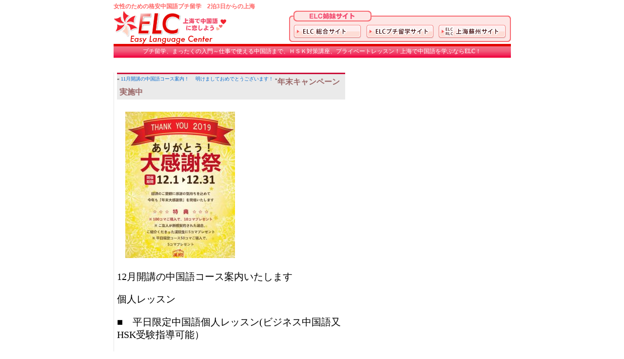

--- FILE ---
content_type: text/html; charset=UTF-8
request_url: https://kakuyasu-puchi.com/2019/12/%E5%B9%B4%E6%9C%AB%E3%82%AD%E3%83%A3%E3%83%B3%E3%83%9A%E3%83%BC%E3%83%B3%E5%AE%9F%E6%96%BD%E4%B8%AD/
body_size: 9422
content:
<!DOCTYPE html PUBLIC "-//W3C//DTD XHTML 1.0 Transitional//EN" "http://www.w3.org/TR/xhtml1/DTD/xhtml1-transitional.dtd"><html xmlns="http://www.w3.org/1999/xhtml" dir="ltr" lang="zh-Hans"><head profile="http://gmpg.org/xfn/11">  <script defer src="https://www.googletagmanager.com/gtag/js?id=UA-65160183-2"></script> <script defer src="[data-uri]"></script> <meta http-equiv="Content-Type" content="text/html; charset=UTF-8" /><title> 年末キャンペーン実施中 | 女性のための格安中国語プチ留学 2泊3日からの上海女性のための格安中国語プチ留学 2泊3日からの上海</title><link rel="stylesheet" href="https://kakuyasu-puchi.com/wp/wp-content/cache/autoptimize/css/autoptimize_single_cc2a78a1a51d2dbaf1fc027f128540f6.css" type="text/css" media="screen" /><link rel="alternate" type="application/rss+xml" title="女性のための格安中国語プチ留学 2泊3日からの上海 RSS Feed" href="https://kakuyasu-puchi.com/feed/" /><link rel="pingback" href="https://kakuyasu-puchi.com/wp/xmlrpc.php" /><meta name="description" content="12月開講の中国語コース案内いたします 個人レッスン ■ 平日限定中国語個人レッスン(ビジネス中国語又HSK受" /><meta name="robots" content="max-image-preview:large" /><meta name="author" content="puchi"/><meta name="keywords" content="news" /><link rel="canonical" href="https://kakuyasu-puchi.com/2019/12/%e5%b9%b4%e6%9c%ab%e3%82%ad%e3%83%a3%e3%83%b3%e3%83%9a%e3%83%bc%e3%83%b3%e5%ae%9f%e6%96%bd%e4%b8%ad/" /><meta name="generator" content="All in One SEO (AIOSEO) 4.9.3" /> <script type="application/ld+json" class="aioseo-schema">{"@context":"https:\/\/schema.org","@graph":[{"@type":"Article","@id":"https:\/\/kakuyasu-puchi.com\/2019\/12\/%e5%b9%b4%e6%9c%ab%e3%82%ad%e3%83%a3%e3%83%b3%e3%83%9a%e3%83%bc%e3%83%b3%e5%ae%9f%e6%96%bd%e4%b8%ad\/#article","name":"\u5e74\u672b\u30ad\u30e3\u30f3\u30da\u30fc\u30f3\u5b9f\u65bd\u4e2d | \u5973\u6027\u306e\u305f\u3081\u306e\u683c\u5b89\u4e2d\u56fd\u8a9e\u30d7\u30c1\u7559\u5b66 2\u6cca3\u65e5\u304b\u3089\u306e\u4e0a\u6d77","headline":"\u5e74\u672b\u30ad\u30e3\u30f3\u30da\u30fc\u30f3\u5b9f\u65bd\u4e2d","author":{"@id":"https:\/\/kakuyasu-puchi.com\/author\/puchiadmin\/#author"},"publisher":{"@id":"https:\/\/kakuyasu-puchi.com\/#organization"},"image":{"@type":"ImageObject","url":"https:\/\/kakuyasu-puchi.com\/wp\/wp-content\/uploads\/2019\/12\/\u5e74\u672b\u611f\u8c22\u796d.jpg","@id":"https:\/\/kakuyasu-puchi.com\/2019\/12\/%e5%b9%b4%e6%9c%ab%e3%82%ad%e3%83%a3%e3%83%b3%e3%83%9a%e3%83%bc%e3%83%b3%e5%ae%9f%e6%96%bd%e4%b8%ad\/#articleImage","width":1008,"height":1344},"datePublished":"2019-12-04T17:19:35+09:00","dateModified":"2019-12-04T17:19:35+09:00","inLanguage":"zh-CN","mainEntityOfPage":{"@id":"https:\/\/kakuyasu-puchi.com\/2019\/12\/%e5%b9%b4%e6%9c%ab%e3%82%ad%e3%83%a3%e3%83%b3%e3%83%9a%e3%83%bc%e3%83%b3%e5%ae%9f%e6%96%bd%e4%b8%ad\/#webpage"},"isPartOf":{"@id":"https:\/\/kakuyasu-puchi.com\/2019\/12\/%e5%b9%b4%e6%9c%ab%e3%82%ad%e3%83%a3%e3%83%b3%e3%83%9a%e3%83%bc%e3%83%b3%e5%ae%9f%e6%96%bd%e4%b8%ad\/#webpage"},"articleSection":"NEWS"},{"@type":"BreadcrumbList","@id":"https:\/\/kakuyasu-puchi.com\/2019\/12\/%e5%b9%b4%e6%9c%ab%e3%82%ad%e3%83%a3%e3%83%b3%e3%83%9a%e3%83%bc%e3%83%b3%e5%ae%9f%e6%96%bd%e4%b8%ad\/#breadcrumblist","itemListElement":[{"@type":"ListItem","@id":"https:\/\/kakuyasu-puchi.com#listItem","position":1,"name":"\u4e3b\u9801","item":"https:\/\/kakuyasu-puchi.com","nextItem":{"@type":"ListItem","@id":"https:\/\/kakuyasu-puchi.com\/category\/news\/#listItem","name":"NEWS"}},{"@type":"ListItem","@id":"https:\/\/kakuyasu-puchi.com\/category\/news\/#listItem","position":2,"name":"NEWS","item":"https:\/\/kakuyasu-puchi.com\/category\/news\/","nextItem":{"@type":"ListItem","@id":"https:\/\/kakuyasu-puchi.com\/2019\/12\/%e5%b9%b4%e6%9c%ab%e3%82%ad%e3%83%a3%e3%83%b3%e3%83%9a%e3%83%bc%e3%83%b3%e5%ae%9f%e6%96%bd%e4%b8%ad\/#listItem","name":"\u5e74\u672b\u30ad\u30e3\u30f3\u30da\u30fc\u30f3\u5b9f\u65bd\u4e2d"},"previousItem":{"@type":"ListItem","@id":"https:\/\/kakuyasu-puchi.com#listItem","name":"\u4e3b\u9801"}},{"@type":"ListItem","@id":"https:\/\/kakuyasu-puchi.com\/2019\/12\/%e5%b9%b4%e6%9c%ab%e3%82%ad%e3%83%a3%e3%83%b3%e3%83%9a%e3%83%bc%e3%83%b3%e5%ae%9f%e6%96%bd%e4%b8%ad\/#listItem","position":3,"name":"\u5e74\u672b\u30ad\u30e3\u30f3\u30da\u30fc\u30f3\u5b9f\u65bd\u4e2d","previousItem":{"@type":"ListItem","@id":"https:\/\/kakuyasu-puchi.com\/category\/news\/#listItem","name":"NEWS"}}]},{"@type":"Organization","@id":"https:\/\/kakuyasu-puchi.com\/#organization","name":"\u5973\u6027\u306e\u305f\u3081\u306e\u683c\u5b89\u4e2d\u56fd\u8a9e\u30d7\u30c1\u7559\u5b66 2\u6cca3\u65e5\u304b\u3089\u306e\u4e0a\u6d77","url":"https:\/\/kakuyasu-puchi.com\/"},{"@type":"Person","@id":"https:\/\/kakuyasu-puchi.com\/author\/puchiadmin\/#author","url":"https:\/\/kakuyasu-puchi.com\/author\/puchiadmin\/","name":"puchi"},{"@type":"WebPage","@id":"https:\/\/kakuyasu-puchi.com\/2019\/12\/%e5%b9%b4%e6%9c%ab%e3%82%ad%e3%83%a3%e3%83%b3%e3%83%9a%e3%83%bc%e3%83%b3%e5%ae%9f%e6%96%bd%e4%b8%ad\/#webpage","url":"https:\/\/kakuyasu-puchi.com\/2019\/12\/%e5%b9%b4%e6%9c%ab%e3%82%ad%e3%83%a3%e3%83%b3%e3%83%9a%e3%83%bc%e3%83%b3%e5%ae%9f%e6%96%bd%e4%b8%ad\/","name":"\u5e74\u672b\u30ad\u30e3\u30f3\u30da\u30fc\u30f3\u5b9f\u65bd\u4e2d | \u5973\u6027\u306e\u305f\u3081\u306e\u683c\u5b89\u4e2d\u56fd\u8a9e\u30d7\u30c1\u7559\u5b66 2\u6cca3\u65e5\u304b\u3089\u306e\u4e0a\u6d77","description":"12\u6708\u958b\u8b1b\u306e\u4e2d\u56fd\u8a9e\u30b3\u30fc\u30b9\u6848\u5185\u3044\u305f\u3057\u307e\u3059 \u500b\u4eba\u30ec\u30c3\u30b9\u30f3 \u25a0 \u5e73\u65e5\u9650\u5b9a\u4e2d\u56fd\u8a9e\u500b\u4eba\u30ec\u30c3\u30b9\u30f3(\u30d3\u30b8\u30cd\u30b9\u4e2d\u56fd\u8a9e\u53c8HSK\u53d7","inLanguage":"zh-CN","isPartOf":{"@id":"https:\/\/kakuyasu-puchi.com\/#website"},"breadcrumb":{"@id":"https:\/\/kakuyasu-puchi.com\/2019\/12\/%e5%b9%b4%e6%9c%ab%e3%82%ad%e3%83%a3%e3%83%b3%e3%83%9a%e3%83%bc%e3%83%b3%e5%ae%9f%e6%96%bd%e4%b8%ad\/#breadcrumblist"},"author":{"@id":"https:\/\/kakuyasu-puchi.com\/author\/puchiadmin\/#author"},"creator":{"@id":"https:\/\/kakuyasu-puchi.com\/author\/puchiadmin\/#author"},"datePublished":"2019-12-04T17:19:35+09:00","dateModified":"2019-12-04T17:19:35+09:00"},{"@type":"WebSite","@id":"https:\/\/kakuyasu-puchi.com\/#website","url":"https:\/\/kakuyasu-puchi.com\/","name":"\u5973\u6027\u306e\u305f\u3081\u306e\u683c\u5b89\u4e2d\u56fd\u8a9e\u30d7\u30c1\u7559\u5b66 2\u6cca3\u65e5\u304b\u3089\u306e\u4e0a\u6d77","inLanguage":"zh-CN","publisher":{"@id":"https:\/\/kakuyasu-puchi.com\/#organization"}}]}</script> <link rel="alternate" title="oEmbed (JSON)" type="application/json+oembed" href="https://kakuyasu-puchi.com/wp-json/oembed/1.0/embed?url=https%3A%2F%2Fkakuyasu-puchi.com%2F2019%2F12%2F%25e5%25b9%25b4%25e6%259c%25ab%25e3%2582%25ad%25e3%2583%25a3%25e3%2583%25b3%25e3%2583%259a%25e3%2583%25bc%25e3%2583%25b3%25e5%25ae%259f%25e6%2596%25bd%25e4%25b8%25ad%2F" /><link rel="alternate" title="oEmbed (XML)" type="text/xml+oembed" href="https://kakuyasu-puchi.com/wp-json/oembed/1.0/embed?url=https%3A%2F%2Fkakuyasu-puchi.com%2F2019%2F12%2F%25e5%25b9%25b4%25e6%259c%25ab%25e3%2582%25ad%25e3%2583%25a3%25e3%2583%25b3%25e3%2583%259a%25e3%2583%25bc%25e3%2583%25b3%25e5%25ae%259f%25e6%2596%25bd%25e4%25b8%25ad%2F&#038;format=xml" /><style id='wp-img-auto-sizes-contain-inline-css' type='text/css'>img:is([sizes=auto i],[sizes^="auto," i]){contain-intrinsic-size:3000px 1500px}
/*# sourceURL=wp-img-auto-sizes-contain-inline-css */</style><style id='wp-emoji-styles-inline-css' type='text/css'>img.wp-smiley, img.emoji {
		display: inline !important;
		border: none !important;
		box-shadow: none !important;
		height: 1em !important;
		width: 1em !important;
		margin: 0 0.07em !important;
		vertical-align: -0.1em !important;
		background: none !important;
		padding: 0 !important;
	}
/*# sourceURL=wp-emoji-styles-inline-css */</style><style id='wp-block-library-inline-css' type='text/css'>/*<![CDATA[*/:root{--wp-block-synced-color:#7a00df;--wp-block-synced-color--rgb:122,0,223;--wp-bound-block-color:var(--wp-block-synced-color);--wp-editor-canvas-background:#ddd;--wp-admin-theme-color:#007cba;--wp-admin-theme-color--rgb:0,124,186;--wp-admin-theme-color-darker-10:#006ba1;--wp-admin-theme-color-darker-10--rgb:0,107,160.5;--wp-admin-theme-color-darker-20:#005a87;--wp-admin-theme-color-darker-20--rgb:0,90,135;--wp-admin-border-width-focus:2px}@media (min-resolution:192dpi){:root{--wp-admin-border-width-focus:1.5px}}.wp-element-button{cursor:pointer}:root .has-very-light-gray-background-color{background-color:#eee}:root .has-very-dark-gray-background-color{background-color:#313131}:root .has-very-light-gray-color{color:#eee}:root .has-very-dark-gray-color{color:#313131}:root .has-vivid-green-cyan-to-vivid-cyan-blue-gradient-background{background:linear-gradient(135deg,#00d084,#0693e3)}:root .has-purple-crush-gradient-background{background:linear-gradient(135deg,#34e2e4,#4721fb 50%,#ab1dfe)}:root .has-hazy-dawn-gradient-background{background:linear-gradient(135deg,#faaca8,#dad0ec)}:root .has-subdued-olive-gradient-background{background:linear-gradient(135deg,#fafae1,#67a671)}:root .has-atomic-cream-gradient-background{background:linear-gradient(135deg,#fdd79a,#004a59)}:root .has-nightshade-gradient-background{background:linear-gradient(135deg,#330968,#31cdcf)}:root .has-midnight-gradient-background{background:linear-gradient(135deg,#020381,#2874fc)}:root{--wp--preset--font-size--normal:16px;--wp--preset--font-size--huge:42px}.has-regular-font-size{font-size:1em}.has-larger-font-size{font-size:2.625em}.has-normal-font-size{font-size:var(--wp--preset--font-size--normal)}.has-huge-font-size{font-size:var(--wp--preset--font-size--huge)}.has-text-align-center{text-align:center}.has-text-align-left{text-align:left}.has-text-align-right{text-align:right}.has-fit-text{white-space:nowrap!important}#end-resizable-editor-section{display:none}.aligncenter{clear:both}.items-justified-left{justify-content:flex-start}.items-justified-center{justify-content:center}.items-justified-right{justify-content:flex-end}.items-justified-space-between{justify-content:space-between}.screen-reader-text{border:0;clip-path:inset(50%);height:1px;margin:-1px;overflow:hidden;padding:0;position:absolute;width:1px;word-wrap:normal!important}.screen-reader-text:focus{background-color:#ddd;clip-path:none;color:#444;display:block;font-size:1em;height:auto;left:5px;line-height:normal;padding:15px 23px 14px;text-decoration:none;top:5px;width:auto;z-index:100000}html :where(.has-border-color){border-style:solid}html :where([style*=border-top-color]){border-top-style:solid}html :where([style*=border-right-color]){border-right-style:solid}html :where([style*=border-bottom-color]){border-bottom-style:solid}html :where([style*=border-left-color]){border-left-style:solid}html :where([style*=border-width]){border-style:solid}html :where([style*=border-top-width]){border-top-style:solid}html :where([style*=border-right-width]){border-right-style:solid}html :where([style*=border-bottom-width]){border-bottom-style:solid}html :where([style*=border-left-width]){border-left-style:solid}html :where(img[class*=wp-image-]){height:auto;max-width:100%}:where(figure){margin:0 0 1em}html :where(.is-position-sticky){--wp-admin--admin-bar--position-offset:var(--wp-admin--admin-bar--height,0px)}@media screen and (max-width:600px){html :where(.is-position-sticky){--wp-admin--admin-bar--position-offset:0px}}

/*# sourceURL=wp-block-library-inline-css *//*]]>*/</style><style id='global-styles-inline-css' type='text/css'>/*<![CDATA[*/:root{--wp--preset--aspect-ratio--square: 1;--wp--preset--aspect-ratio--4-3: 4/3;--wp--preset--aspect-ratio--3-4: 3/4;--wp--preset--aspect-ratio--3-2: 3/2;--wp--preset--aspect-ratio--2-3: 2/3;--wp--preset--aspect-ratio--16-9: 16/9;--wp--preset--aspect-ratio--9-16: 9/16;--wp--preset--color--black: #000000;--wp--preset--color--cyan-bluish-gray: #abb8c3;--wp--preset--color--white: #ffffff;--wp--preset--color--pale-pink: #f78da7;--wp--preset--color--vivid-red: #cf2e2e;--wp--preset--color--luminous-vivid-orange: #ff6900;--wp--preset--color--luminous-vivid-amber: #fcb900;--wp--preset--color--light-green-cyan: #7bdcb5;--wp--preset--color--vivid-green-cyan: #00d084;--wp--preset--color--pale-cyan-blue: #8ed1fc;--wp--preset--color--vivid-cyan-blue: #0693e3;--wp--preset--color--vivid-purple: #9b51e0;--wp--preset--gradient--vivid-cyan-blue-to-vivid-purple: linear-gradient(135deg,rgb(6,147,227) 0%,rgb(155,81,224) 100%);--wp--preset--gradient--light-green-cyan-to-vivid-green-cyan: linear-gradient(135deg,rgb(122,220,180) 0%,rgb(0,208,130) 100%);--wp--preset--gradient--luminous-vivid-amber-to-luminous-vivid-orange: linear-gradient(135deg,rgb(252,185,0) 0%,rgb(255,105,0) 100%);--wp--preset--gradient--luminous-vivid-orange-to-vivid-red: linear-gradient(135deg,rgb(255,105,0) 0%,rgb(207,46,46) 100%);--wp--preset--gradient--very-light-gray-to-cyan-bluish-gray: linear-gradient(135deg,rgb(238,238,238) 0%,rgb(169,184,195) 100%);--wp--preset--gradient--cool-to-warm-spectrum: linear-gradient(135deg,rgb(74,234,220) 0%,rgb(151,120,209) 20%,rgb(207,42,186) 40%,rgb(238,44,130) 60%,rgb(251,105,98) 80%,rgb(254,248,76) 100%);--wp--preset--gradient--blush-light-purple: linear-gradient(135deg,rgb(255,206,236) 0%,rgb(152,150,240) 100%);--wp--preset--gradient--blush-bordeaux: linear-gradient(135deg,rgb(254,205,165) 0%,rgb(254,45,45) 50%,rgb(107,0,62) 100%);--wp--preset--gradient--luminous-dusk: linear-gradient(135deg,rgb(255,203,112) 0%,rgb(199,81,192) 50%,rgb(65,88,208) 100%);--wp--preset--gradient--pale-ocean: linear-gradient(135deg,rgb(255,245,203) 0%,rgb(182,227,212) 50%,rgb(51,167,181) 100%);--wp--preset--gradient--electric-grass: linear-gradient(135deg,rgb(202,248,128) 0%,rgb(113,206,126) 100%);--wp--preset--gradient--midnight: linear-gradient(135deg,rgb(2,3,129) 0%,rgb(40,116,252) 100%);--wp--preset--font-size--small: 13px;--wp--preset--font-size--medium: 20px;--wp--preset--font-size--large: 36px;--wp--preset--font-size--x-large: 42px;--wp--preset--spacing--20: 0.44rem;--wp--preset--spacing--30: 0.67rem;--wp--preset--spacing--40: 1rem;--wp--preset--spacing--50: 1.5rem;--wp--preset--spacing--60: 2.25rem;--wp--preset--spacing--70: 3.38rem;--wp--preset--spacing--80: 5.06rem;--wp--preset--shadow--natural: 6px 6px 9px rgba(0, 0, 0, 0.2);--wp--preset--shadow--deep: 12px 12px 50px rgba(0, 0, 0, 0.4);--wp--preset--shadow--sharp: 6px 6px 0px rgba(0, 0, 0, 0.2);--wp--preset--shadow--outlined: 6px 6px 0px -3px rgb(255, 255, 255), 6px 6px rgb(0, 0, 0);--wp--preset--shadow--crisp: 6px 6px 0px rgb(0, 0, 0);}:where(.is-layout-flex){gap: 0.5em;}:where(.is-layout-grid){gap: 0.5em;}body .is-layout-flex{display: flex;}.is-layout-flex{flex-wrap: wrap;align-items: center;}.is-layout-flex > :is(*, div){margin: 0;}body .is-layout-grid{display: grid;}.is-layout-grid > :is(*, div){margin: 0;}:where(.wp-block-columns.is-layout-flex){gap: 2em;}:where(.wp-block-columns.is-layout-grid){gap: 2em;}:where(.wp-block-post-template.is-layout-flex){gap: 1.25em;}:where(.wp-block-post-template.is-layout-grid){gap: 1.25em;}.has-black-color{color: var(--wp--preset--color--black) !important;}.has-cyan-bluish-gray-color{color: var(--wp--preset--color--cyan-bluish-gray) !important;}.has-white-color{color: var(--wp--preset--color--white) !important;}.has-pale-pink-color{color: var(--wp--preset--color--pale-pink) !important;}.has-vivid-red-color{color: var(--wp--preset--color--vivid-red) !important;}.has-luminous-vivid-orange-color{color: var(--wp--preset--color--luminous-vivid-orange) !important;}.has-luminous-vivid-amber-color{color: var(--wp--preset--color--luminous-vivid-amber) !important;}.has-light-green-cyan-color{color: var(--wp--preset--color--light-green-cyan) !important;}.has-vivid-green-cyan-color{color: var(--wp--preset--color--vivid-green-cyan) !important;}.has-pale-cyan-blue-color{color: var(--wp--preset--color--pale-cyan-blue) !important;}.has-vivid-cyan-blue-color{color: var(--wp--preset--color--vivid-cyan-blue) !important;}.has-vivid-purple-color{color: var(--wp--preset--color--vivid-purple) !important;}.has-black-background-color{background-color: var(--wp--preset--color--black) !important;}.has-cyan-bluish-gray-background-color{background-color: var(--wp--preset--color--cyan-bluish-gray) !important;}.has-white-background-color{background-color: var(--wp--preset--color--white) !important;}.has-pale-pink-background-color{background-color: var(--wp--preset--color--pale-pink) !important;}.has-vivid-red-background-color{background-color: var(--wp--preset--color--vivid-red) !important;}.has-luminous-vivid-orange-background-color{background-color: var(--wp--preset--color--luminous-vivid-orange) !important;}.has-luminous-vivid-amber-background-color{background-color: var(--wp--preset--color--luminous-vivid-amber) !important;}.has-light-green-cyan-background-color{background-color: var(--wp--preset--color--light-green-cyan) !important;}.has-vivid-green-cyan-background-color{background-color: var(--wp--preset--color--vivid-green-cyan) !important;}.has-pale-cyan-blue-background-color{background-color: var(--wp--preset--color--pale-cyan-blue) !important;}.has-vivid-cyan-blue-background-color{background-color: var(--wp--preset--color--vivid-cyan-blue) !important;}.has-vivid-purple-background-color{background-color: var(--wp--preset--color--vivid-purple) !important;}.has-black-border-color{border-color: var(--wp--preset--color--black) !important;}.has-cyan-bluish-gray-border-color{border-color: var(--wp--preset--color--cyan-bluish-gray) !important;}.has-white-border-color{border-color: var(--wp--preset--color--white) !important;}.has-pale-pink-border-color{border-color: var(--wp--preset--color--pale-pink) !important;}.has-vivid-red-border-color{border-color: var(--wp--preset--color--vivid-red) !important;}.has-luminous-vivid-orange-border-color{border-color: var(--wp--preset--color--luminous-vivid-orange) !important;}.has-luminous-vivid-amber-border-color{border-color: var(--wp--preset--color--luminous-vivid-amber) !important;}.has-light-green-cyan-border-color{border-color: var(--wp--preset--color--light-green-cyan) !important;}.has-vivid-green-cyan-border-color{border-color: var(--wp--preset--color--vivid-green-cyan) !important;}.has-pale-cyan-blue-border-color{border-color: var(--wp--preset--color--pale-cyan-blue) !important;}.has-vivid-cyan-blue-border-color{border-color: var(--wp--preset--color--vivid-cyan-blue) !important;}.has-vivid-purple-border-color{border-color: var(--wp--preset--color--vivid-purple) !important;}.has-vivid-cyan-blue-to-vivid-purple-gradient-background{background: var(--wp--preset--gradient--vivid-cyan-blue-to-vivid-purple) !important;}.has-light-green-cyan-to-vivid-green-cyan-gradient-background{background: var(--wp--preset--gradient--light-green-cyan-to-vivid-green-cyan) !important;}.has-luminous-vivid-amber-to-luminous-vivid-orange-gradient-background{background: var(--wp--preset--gradient--luminous-vivid-amber-to-luminous-vivid-orange) !important;}.has-luminous-vivid-orange-to-vivid-red-gradient-background{background: var(--wp--preset--gradient--luminous-vivid-orange-to-vivid-red) !important;}.has-very-light-gray-to-cyan-bluish-gray-gradient-background{background: var(--wp--preset--gradient--very-light-gray-to-cyan-bluish-gray) !important;}.has-cool-to-warm-spectrum-gradient-background{background: var(--wp--preset--gradient--cool-to-warm-spectrum) !important;}.has-blush-light-purple-gradient-background{background: var(--wp--preset--gradient--blush-light-purple) !important;}.has-blush-bordeaux-gradient-background{background: var(--wp--preset--gradient--blush-bordeaux) !important;}.has-luminous-dusk-gradient-background{background: var(--wp--preset--gradient--luminous-dusk) !important;}.has-pale-ocean-gradient-background{background: var(--wp--preset--gradient--pale-ocean) !important;}.has-electric-grass-gradient-background{background: var(--wp--preset--gradient--electric-grass) !important;}.has-midnight-gradient-background{background: var(--wp--preset--gradient--midnight) !important;}.has-small-font-size{font-size: var(--wp--preset--font-size--small) !important;}.has-medium-font-size{font-size: var(--wp--preset--font-size--medium) !important;}.has-large-font-size{font-size: var(--wp--preset--font-size--large) !important;}.has-x-large-font-size{font-size: var(--wp--preset--font-size--x-large) !important;}
/*# sourceURL=global-styles-inline-css *//*]]>*/</style><style id='classic-theme-styles-inline-css' type='text/css'>/*! This file is auto-generated */
.wp-block-button__link{color:#fff;background-color:#32373c;border-radius:9999px;box-shadow:none;text-decoration:none;padding:calc(.667em + 2px) calc(1.333em + 2px);font-size:1.125em}.wp-block-file__button{background:#32373c;color:#fff;text-decoration:none}
/*# sourceURL=/wp-includes/css/classic-themes.min.css */</style> <script defer type="text/javascript" src="https://kakuyasu-puchi.com/wp/wp-includes/js/jquery/jquery.min.js?ver=3.7.1" id="jquery-core-js"></script> <script defer type="text/javascript" src="https://kakuyasu-puchi.com/wp/wp-includes/js/jquery/jquery-migrate.min.js?ver=3.4.1" id="jquery-migrate-js"></script> <link rel="https://api.w.org/" href="https://kakuyasu-puchi.com/wp-json/" /><link rel="alternate" title="JSON" type="application/json" href="https://kakuyasu-puchi.com/wp-json/wp/v2/posts/1294" /><link rel='shortlink' href='https://kakuyasu-puchi.com/?p=1294' /> <script>(function(i,s,o,g,r,a,m){i['GoogleAnalyticsObject']=r;i[r]=i[r]||function(){
  (i[r].q=i[r].q||[]).push(arguments)},i[r].l=1*new Date();a=s.createElement(o),
  m=s.getElementsByTagName(o)[0];a.async=1;a.src=g;m.parentNode.insertBefore(a,m)
  })(window,document,'script','//www.google-analytics.com/analytics.js','ga');

  ga('create', 'UA-65160183-2', 'auto');
  ga('send', 'pageview');</script><meta name="google-site-verification" content="d-Sf7B19JJgdm5c7c8Vlyb-MhmWJTuLbsIvvFS_YfX8" /><meta name="verify-v1" content="FL6XWQMhg0Abo1LosUCRKvsnBox+2IvBvkg20VXwM4g=" /></head><body><div id="page"><div id="header"><h2>女性のための格安中国語プチ留学　2泊3日からの上海</h2> <a href="https://kakuyasu-puchi.com/"><img src="/img/logo_elc_women.gif" alt="ELC" border="0" align="left"></a> <img src="/img/bt_top_bn.gif" width="455" height="64" usemap="#Map" border="0" align="right"><map name="Map"><area shape="rect" coords="10,29,148,57" href="https://www.ez-language.net/" alt="ELC総合サイト" title="ELC総合サイト" target="_blank"><area shape="rect" coords="158,29,297,56" href="http://www.elc-sh.com/" target="_blank" alt="ELCプチ留学サイト" title="ELCプチ留学サイト"><area shape="rect" coords="307,28,444,56" href="http://www.elc-rlc.com/" target="_blank" alt="ELC&amp;RLC 上海蘇州サイト" title="ELC&amp;RLC 上海蘇州サイト"></map><div class="description">プチ留学、まったくの入門～仕事で使える中国語まで、ＨＳＫ対策講座、プライベートレッスン！上海で中国語を学ぶならELC！</div></div><hr /><div id="content" class="widecolumn"><div class="navigation"><div class="alignleft">&laquo; <a href="https://kakuyasu-puchi.com/2019/11/11%e6%9c%88%e9%96%8b%e8%ac%9b%e3%81%ae%e4%b8%ad%e5%9b%bd%e8%aa%9e%e3%82%b3%e3%83%bc%e3%82%b9%e6%a1%88%e5%86%85%ef%bc%81-%e3%80%80/" rel="prev">11月開講の中国語コース案内！   　</a></div><div class="alignright"><a href="https://kakuyasu-puchi.com/2019/12/%e6%98%8e%e3%81%91%e3%81%be%e3%81%97%e3%81%a6%e3%81%8a%e3%82%81%e3%81%a7%e3%81%a8%e3%81%86%e3%81%94%e3%81%96%e3%81%84%e3%81%be%e3%81%99%ef%bc%81-2/" rel="next">明けましておめでとうございます！</a> &raquo;</div></div><div class="post" id="post-1294"><h2>年末キャンペーン実施中</h2><div class="entry"><p><a href="https://kakuyasu-puchi.com/wp/wp-content/uploads/2019/12/年末感谢祭.jpg"><img fetchpriority="high" decoding="async" class="alignnone size-medium wp-image-1295" src="[data-uri]" data-src="https://kakuyasu-puchi.com/wp/wp-content/uploads/2019/12/年末感谢祭-225x300.jpg" alt="" width="225" height="300" srcset="https://kakuyasu-puchi.com/wp/wp-content/uploads/2019/12/年末感谢祭-225x300.jpg 225w, https://kakuyasu-puchi.com/wp/wp-content/uploads/2019/12/年末感谢祭-768x1024.jpg 768w, https://kakuyasu-puchi.com/wp/wp-content/uploads/2019/12/年末感谢祭.jpg 1008w" sizes="(max-width: 225px) 100vw, 225px" /><noscript><img fetchpriority="high" decoding="async" class="alignnone size-medium wp-image-1295" src="https://kakuyasu-puchi.com/wp/wp-content/uploads/2019/12/年末感谢祭-225x300.jpg" alt="" width="225" height="300" srcset="https://kakuyasu-puchi.com/wp/wp-content/uploads/2019/12/年末感谢祭-225x300.jpg 225w, https://kakuyasu-puchi.com/wp/wp-content/uploads/2019/12/年末感谢祭-768x1024.jpg 768w, https://kakuyasu-puchi.com/wp/wp-content/uploads/2019/12/年末感谢祭.jpg 1008w" sizes="(max-width: 225px) 100vw, 225px" /></noscript></a></p><p>12月開講の中国語コース案内いたします</p><p>個人レッスン</p><p>■　平日限定中国語個人レッスン(ビジネス中国語又HSK受験指導可能）</p><p>受講可能時間：月～金　10:00-12:00　13:00-17:00</p><p>■　中国語個人レッスン(ビジネス中国語又HSK受験指導可能）</p><p>受講可能時間：月～金　10:00-22:00　週末9:00-18:00</p><p>■　オンラインレッスン</p><p>オンラインで個人レッスン受講可能</p><p>受講可能時間：中国時間　月～金　10:00-22:00　週末9:00-18:00</p><p>グループレッスン</p><p>■　年末年始コース</p><p>開講時間：12月28日～1月5日　9:00-15:10　6コマ/日<br /> 初級・中級・上級クラス分け</p><p>■　中国流行語講座</p><p>開講時間：12月28日と22日　16:30-18:00</p><p><a href="https://kakuyasu-puchi.com/wp/wp-content/uploads/2019/12/微信图片_20191204154254.jpg"><img decoding="async" class="alignnone size-medium wp-image-1296" src="[data-uri]" data-src="https://kakuyasu-puchi.com/wp/wp-content/uploads/2019/12/微信图片_20191204154254-212x300.jpg" alt="" width="212" height="300" srcset="https://kakuyasu-puchi.com/wp/wp-content/uploads/2019/12/微信图片_20191204154254-212x300.jpg 212w, https://kakuyasu-puchi.com/wp/wp-content/uploads/2019/12/微信图片_20191204154254-725x1024.jpg 725w, https://kakuyasu-puchi.com/wp/wp-content/uploads/2019/12/微信图片_20191204154254-768x1085.jpg 768w, https://kakuyasu-puchi.com/wp/wp-content/uploads/2019/12/微信图片_20191204154254.jpg 1080w" sizes="(max-width: 212px) 100vw, 212px" /><noscript><img decoding="async" class="alignnone size-medium wp-image-1296" src="https://kakuyasu-puchi.com/wp/wp-content/uploads/2019/12/微信图片_20191204154254-212x300.jpg" alt="" width="212" height="300" srcset="https://kakuyasu-puchi.com/wp/wp-content/uploads/2019/12/微信图片_20191204154254-212x300.jpg 212w, https://kakuyasu-puchi.com/wp/wp-content/uploads/2019/12/微信图片_20191204154254-725x1024.jpg 725w, https://kakuyasu-puchi.com/wp/wp-content/uploads/2019/12/微信图片_20191204154254-768x1085.jpg 768w, https://kakuyasu-puchi.com/wp/wp-content/uploads/2019/12/微信图片_20191204154254.jpg 1080w" sizes="(max-width: 212px) 100vw, 212px" /></noscript></a></p><p>■　中国語上級会話クラス</p><p>開講時間：土曜日　13:00-15:00</p><p>■　中国語カラオケクラス</p><p>開講時間：淮海路校　土曜日16:30-18:00　日曜日　13:30-15:00</p><p>以上12月開講の中国語コースは無料体験ご予約可能です。</p><p>ご興味がある方ぜひ、お問い合わせください！</p><p>hanyuan@jicsh.com 021-53067271</p><p class="postmetadata alt"> <small> This entry was posted  on 星期三, 4 12 月, 2019 at 5:19 下午 and is filed under <a href="https://kakuyasu-puchi.com/category/news/" rel="category tag">NEWS</a>.						You can follow any responses to this entry through the <a href='https://kakuyasu-puchi.com/2019/12/%e5%b9%b4%e6%9c%ab%e3%82%ad%e3%83%a3%e3%83%b3%e3%83%9a%e3%83%bc%e3%83%b3%e5%ae%9f%e6%96%bd%e4%b8%ad/feed/'>RSS 2.0</a> feed.  Both comments and pings are currently closed. </small></p></div></div><p class="nocomments">Comments are closed.</p></div><hr /><div id="footer"><p> <br>漢院・ELC<br> 上海市黄浦区皋兰路28号（淮海路校）<br> TEL: +86-21-53067271 <br> E-mail：hanyuan（アット）jicsh.com ←アットを@に変えてください　←アットマークを@に変えてください。<br> Copyright（Ｃ） Easy Language Center, All Rights Reserved. <br> 女性のための格安中国語プチ留学 2泊3日からの上海 is proudly powered by <a href="http://wordpress.org/">WordPress</a> <br /></p></div></div>  <script type="speculationrules">{"prefetch":[{"source":"document","where":{"and":[{"href_matches":"/*"},{"not":{"href_matches":["/wp/wp-*.php","/wp/wp-admin/*","/wp/wp-content/uploads/*","/wp/wp-content/*","/wp/wp-content/plugins/*","/wp/wp-content/themes/kakuyasu/*","/*\\?(.+)"]}},{"not":{"selector_matches":"a[rel~=\"nofollow\"]"}},{"not":{"selector_matches":".no-prefetch, .no-prefetch a"}}]},"eagerness":"conservative"}]}</script> <script defer type="text/javascript" src="https://kakuyasu-puchi.com/wp/wp-content/plugins/unveil-lazy-load/js/jquery.optimum-lazy-load.min.js?ver=0.3.1" id="unveil-js"></script> <script id="wp-emoji-settings" type="application/json">{"baseUrl":"https://s.w.org/images/core/emoji/17.0.2/72x72/","ext":".png","svgUrl":"https://s.w.org/images/core/emoji/17.0.2/svg/","svgExt":".svg","source":{"concatemoji":"https://kakuyasu-puchi.com/wp/wp-includes/js/wp-emoji-release.min.js?ver=6.9"}}</script> <script type="module">/*<![CDATA[*//*! This file is auto-generated */
const a=JSON.parse(document.getElementById("wp-emoji-settings").textContent),o=(window._wpemojiSettings=a,"wpEmojiSettingsSupports"),s=["flag","emoji"];function i(e){try{var t={supportTests:e,timestamp:(new Date).valueOf()};sessionStorage.setItem(o,JSON.stringify(t))}catch(e){}}function c(e,t,n){e.clearRect(0,0,e.canvas.width,e.canvas.height),e.fillText(t,0,0);t=new Uint32Array(e.getImageData(0,0,e.canvas.width,e.canvas.height).data);e.clearRect(0,0,e.canvas.width,e.canvas.height),e.fillText(n,0,0);const a=new Uint32Array(e.getImageData(0,0,e.canvas.width,e.canvas.height).data);return t.every((e,t)=>e===a[t])}function p(e,t){e.clearRect(0,0,e.canvas.width,e.canvas.height),e.fillText(t,0,0);var n=e.getImageData(16,16,1,1);for(let e=0;e<n.data.length;e++)if(0!==n.data[e])return!1;return!0}function u(e,t,n,a){switch(t){case"flag":return n(e,"\ud83c\udff3\ufe0f\u200d\u26a7\ufe0f","\ud83c\udff3\ufe0f\u200b\u26a7\ufe0f")?!1:!n(e,"\ud83c\udde8\ud83c\uddf6","\ud83c\udde8\u200b\ud83c\uddf6")&&!n(e,"\ud83c\udff4\udb40\udc67\udb40\udc62\udb40\udc65\udb40\udc6e\udb40\udc67\udb40\udc7f","\ud83c\udff4\u200b\udb40\udc67\u200b\udb40\udc62\u200b\udb40\udc65\u200b\udb40\udc6e\u200b\udb40\udc67\u200b\udb40\udc7f");case"emoji":return!a(e,"\ud83e\u1fac8")}return!1}function f(e,t,n,a){let r;const o=(r="undefined"!=typeof WorkerGlobalScope&&self instanceof WorkerGlobalScope?new OffscreenCanvas(300,150):document.createElement("canvas")).getContext("2d",{willReadFrequently:!0}),s=(o.textBaseline="top",o.font="600 32px Arial",{});return e.forEach(e=>{s[e]=t(o,e,n,a)}),s}function r(e){var t=document.createElement("script");t.src=e,t.defer=!0,document.head.appendChild(t)}a.supports={everything:!0,everythingExceptFlag:!0},new Promise(t=>{let n=function(){try{var e=JSON.parse(sessionStorage.getItem(o));if("object"==typeof e&&"number"==typeof e.timestamp&&(new Date).valueOf()<e.timestamp+604800&&"object"==typeof e.supportTests)return e.supportTests}catch(e){}return null}();if(!n){if("undefined"!=typeof Worker&&"undefined"!=typeof OffscreenCanvas&&"undefined"!=typeof URL&&URL.createObjectURL&&"undefined"!=typeof Blob)try{var e="postMessage("+f.toString()+"("+[JSON.stringify(s),u.toString(),c.toString(),p.toString()].join(",")+"));",a=new Blob([e],{type:"text/javascript"});const r=new Worker(URL.createObjectURL(a),{name:"wpTestEmojiSupports"});return void(r.onmessage=e=>{i(n=e.data),r.terminate(),t(n)})}catch(e){}i(n=f(s,u,c,p))}t(n)}).then(e=>{for(const n in e)a.supports[n]=e[n],a.supports.everything=a.supports.everything&&a.supports[n],"flag"!==n&&(a.supports.everythingExceptFlag=a.supports.everythingExceptFlag&&a.supports[n]);var t;a.supports.everythingExceptFlag=a.supports.everythingExceptFlag&&!a.supports.flag,a.supports.everything||((t=a.source||{}).concatemoji?r(t.concatemoji):t.wpemoji&&t.twemoji&&(r(t.twemoji),r(t.wpemoji)))});
//# sourceURL=https://kakuyasu-puchi.com/wp/wp-includes/js/wp-emoji-loader.min.js/*]]>*/</script> </body></html>